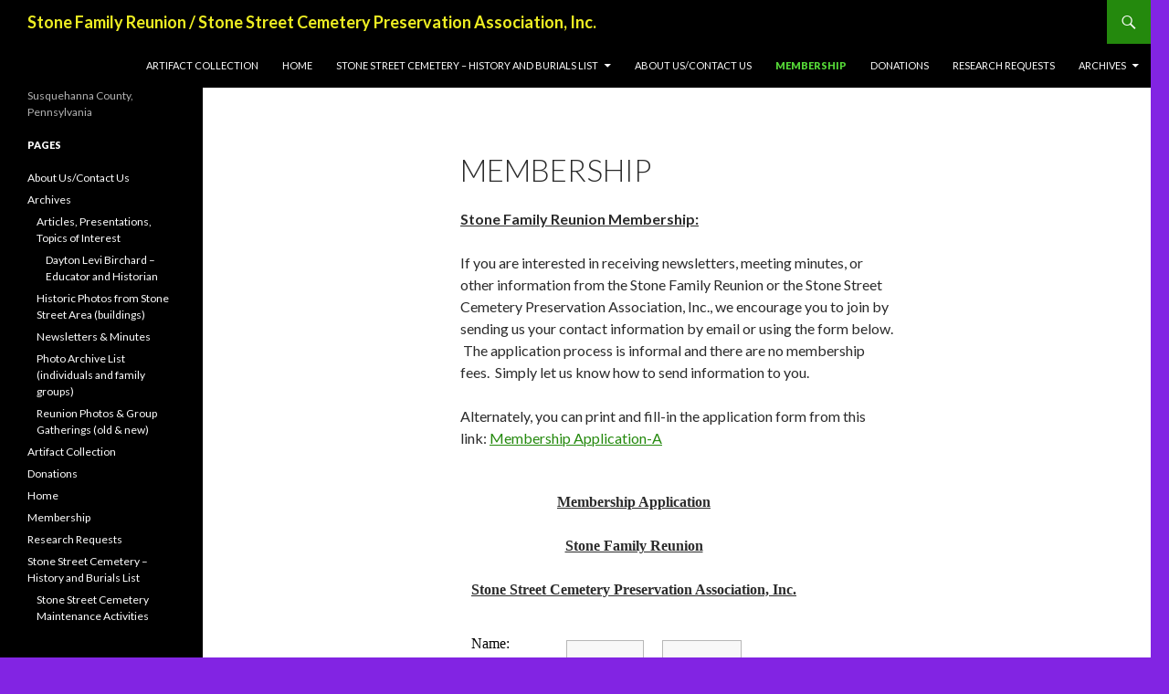

--- FILE ---
content_type: text/html; charset=UTF-8
request_url: http://stonefamilyreunion.com/membership/
body_size: 82418
content:
<!DOCTYPE html>
<!--[if IE 7]>
<html class="ie ie7" lang="en-US">
<![endif]-->
<!--[if IE 8]>
<html class="ie ie8" lang="en-US">
<![endif]-->
<!--[if !(IE 7) & !(IE 8)]><!-->
<html lang="en-US">
<!--<![endif]-->
<head>
	<meta charset="UTF-8">
	<meta name="viewport" content="width=device-width">
	<title>Membership | Stone Family Reunion  / Stone Street Cemetery Preservation Association, Inc.</title>
	<link rel="profile" href="http://gmpg.org/xfn/11">
	<link rel="pingback" href="http://stonefamilyreunion.com/xmlrpc.php">
	<!--[if lt IE 9]>
	<script src="http://stonefamilyreunion.com/wp-content/themes/twentyfourteen/js/html5.js"></script>
	<![endif]-->
	<meta name='robots' content='max-image-preview:large' />
	<style>img:is([sizes="auto" i], [sizes^="auto," i]) { contain-intrinsic-size: 3000px 1500px }</style>
	<link rel='dns-prefetch' href='//maps.google.com' />
<link rel='dns-prefetch' href='//fonts.googleapis.com' />
<link href='https://fonts.gstatic.com' crossorigin rel='preconnect' />
<link rel="alternate" type="application/rss+xml" title="Stone Family Reunion  / Stone Street Cemetery Preservation Association, Inc. &raquo; Feed" href="http://stonefamilyreunion.com/feed/" />
<link rel="alternate" type="application/rss+xml" title="Stone Family Reunion  / Stone Street Cemetery Preservation Association, Inc. &raquo; Comments Feed" href="http://stonefamilyreunion.com/comments/feed/" />
<script type="text/javascript">
/* <![CDATA[ */
window._wpemojiSettings = {"baseUrl":"https:\/\/s.w.org\/images\/core\/emoji\/15.0.3\/72x72\/","ext":".png","svgUrl":"https:\/\/s.w.org\/images\/core\/emoji\/15.0.3\/svg\/","svgExt":".svg","source":{"concatemoji":"http:\/\/stonefamilyreunion.com\/wp-includes\/js\/wp-emoji-release.min.js?ver=6.7.2"}};
/*! This file is auto-generated */
!function(i,n){var o,s,e;function c(e){try{var t={supportTests:e,timestamp:(new Date).valueOf()};sessionStorage.setItem(o,JSON.stringify(t))}catch(e){}}function p(e,t,n){e.clearRect(0,0,e.canvas.width,e.canvas.height),e.fillText(t,0,0);var t=new Uint32Array(e.getImageData(0,0,e.canvas.width,e.canvas.height).data),r=(e.clearRect(0,0,e.canvas.width,e.canvas.height),e.fillText(n,0,0),new Uint32Array(e.getImageData(0,0,e.canvas.width,e.canvas.height).data));return t.every(function(e,t){return e===r[t]})}function u(e,t,n){switch(t){case"flag":return n(e,"\ud83c\udff3\ufe0f\u200d\u26a7\ufe0f","\ud83c\udff3\ufe0f\u200b\u26a7\ufe0f")?!1:!n(e,"\ud83c\uddfa\ud83c\uddf3","\ud83c\uddfa\u200b\ud83c\uddf3")&&!n(e,"\ud83c\udff4\udb40\udc67\udb40\udc62\udb40\udc65\udb40\udc6e\udb40\udc67\udb40\udc7f","\ud83c\udff4\u200b\udb40\udc67\u200b\udb40\udc62\u200b\udb40\udc65\u200b\udb40\udc6e\u200b\udb40\udc67\u200b\udb40\udc7f");case"emoji":return!n(e,"\ud83d\udc26\u200d\u2b1b","\ud83d\udc26\u200b\u2b1b")}return!1}function f(e,t,n){var r="undefined"!=typeof WorkerGlobalScope&&self instanceof WorkerGlobalScope?new OffscreenCanvas(300,150):i.createElement("canvas"),a=r.getContext("2d",{willReadFrequently:!0}),o=(a.textBaseline="top",a.font="600 32px Arial",{});return e.forEach(function(e){o[e]=t(a,e,n)}),o}function t(e){var t=i.createElement("script");t.src=e,t.defer=!0,i.head.appendChild(t)}"undefined"!=typeof Promise&&(o="wpEmojiSettingsSupports",s=["flag","emoji"],n.supports={everything:!0,everythingExceptFlag:!0},e=new Promise(function(e){i.addEventListener("DOMContentLoaded",e,{once:!0})}),new Promise(function(t){var n=function(){try{var e=JSON.parse(sessionStorage.getItem(o));if("object"==typeof e&&"number"==typeof e.timestamp&&(new Date).valueOf()<e.timestamp+604800&&"object"==typeof e.supportTests)return e.supportTests}catch(e){}return null}();if(!n){if("undefined"!=typeof Worker&&"undefined"!=typeof OffscreenCanvas&&"undefined"!=typeof URL&&URL.createObjectURL&&"undefined"!=typeof Blob)try{var e="postMessage("+f.toString()+"("+[JSON.stringify(s),u.toString(),p.toString()].join(",")+"));",r=new Blob([e],{type:"text/javascript"}),a=new Worker(URL.createObjectURL(r),{name:"wpTestEmojiSupports"});return void(a.onmessage=function(e){c(n=e.data),a.terminate(),t(n)})}catch(e){}c(n=f(s,u,p))}t(n)}).then(function(e){for(var t in e)n.supports[t]=e[t],n.supports.everything=n.supports.everything&&n.supports[t],"flag"!==t&&(n.supports.everythingExceptFlag=n.supports.everythingExceptFlag&&n.supports[t]);n.supports.everythingExceptFlag=n.supports.everythingExceptFlag&&!n.supports.flag,n.DOMReady=!1,n.readyCallback=function(){n.DOMReady=!0}}).then(function(){return e}).then(function(){var e;n.supports.everything||(n.readyCallback(),(e=n.source||{}).concatemoji?t(e.concatemoji):e.wpemoji&&e.twemoji&&(t(e.twemoji),t(e.wpemoji)))}))}((window,document),window._wpemojiSettings);
/* ]]> */
</script>
<style id='wp-emoji-styles-inline-css' type='text/css'>

	img.wp-smiley, img.emoji {
		display: inline !important;
		border: none !important;
		box-shadow: none !important;
		height: 1em !important;
		width: 1em !important;
		margin: 0 0.07em !important;
		vertical-align: -0.1em !important;
		background: none !important;
		padding: 0 !important;
	}
</style>
<link rel='stylesheet' id='wp-block-library-css' href='http://stonefamilyreunion.com/wp-includes/css/dist/block-library/style.min.css?ver=6.7.2' type='text/css' media='all' />
<style id='wp-block-library-theme-inline-css' type='text/css'>
.wp-block-audio :where(figcaption){color:#555;font-size:13px;text-align:center}.is-dark-theme .wp-block-audio :where(figcaption){color:#ffffffa6}.wp-block-audio{margin:0 0 1em}.wp-block-code{border:1px solid #ccc;border-radius:4px;font-family:Menlo,Consolas,monaco,monospace;padding:.8em 1em}.wp-block-embed :where(figcaption){color:#555;font-size:13px;text-align:center}.is-dark-theme .wp-block-embed :where(figcaption){color:#ffffffa6}.wp-block-embed{margin:0 0 1em}.blocks-gallery-caption{color:#555;font-size:13px;text-align:center}.is-dark-theme .blocks-gallery-caption{color:#ffffffa6}:root :where(.wp-block-image figcaption){color:#555;font-size:13px;text-align:center}.is-dark-theme :root :where(.wp-block-image figcaption){color:#ffffffa6}.wp-block-image{margin:0 0 1em}.wp-block-pullquote{border-bottom:4px solid;border-top:4px solid;color:currentColor;margin-bottom:1.75em}.wp-block-pullquote cite,.wp-block-pullquote footer,.wp-block-pullquote__citation{color:currentColor;font-size:.8125em;font-style:normal;text-transform:uppercase}.wp-block-quote{border-left:.25em solid;margin:0 0 1.75em;padding-left:1em}.wp-block-quote cite,.wp-block-quote footer{color:currentColor;font-size:.8125em;font-style:normal;position:relative}.wp-block-quote:where(.has-text-align-right){border-left:none;border-right:.25em solid;padding-left:0;padding-right:1em}.wp-block-quote:where(.has-text-align-center){border:none;padding-left:0}.wp-block-quote.is-large,.wp-block-quote.is-style-large,.wp-block-quote:where(.is-style-plain){border:none}.wp-block-search .wp-block-search__label{font-weight:700}.wp-block-search__button{border:1px solid #ccc;padding:.375em .625em}:where(.wp-block-group.has-background){padding:1.25em 2.375em}.wp-block-separator.has-css-opacity{opacity:.4}.wp-block-separator{border:none;border-bottom:2px solid;margin-left:auto;margin-right:auto}.wp-block-separator.has-alpha-channel-opacity{opacity:1}.wp-block-separator:not(.is-style-wide):not(.is-style-dots){width:100px}.wp-block-separator.has-background:not(.is-style-dots){border-bottom:none;height:1px}.wp-block-separator.has-background:not(.is-style-wide):not(.is-style-dots){height:2px}.wp-block-table{margin:0 0 1em}.wp-block-table td,.wp-block-table th{word-break:normal}.wp-block-table :where(figcaption){color:#555;font-size:13px;text-align:center}.is-dark-theme .wp-block-table :where(figcaption){color:#ffffffa6}.wp-block-video :where(figcaption){color:#555;font-size:13px;text-align:center}.is-dark-theme .wp-block-video :where(figcaption){color:#ffffffa6}.wp-block-video{margin:0 0 1em}:root :where(.wp-block-template-part.has-background){margin-bottom:0;margin-top:0;padding:1.25em 2.375em}
</style>
<style id='classic-theme-styles-inline-css' type='text/css'>
/*! This file is auto-generated */
.wp-block-button__link{color:#fff;background-color:#32373c;border-radius:9999px;box-shadow:none;text-decoration:none;padding:calc(.667em + 2px) calc(1.333em + 2px);font-size:1.125em}.wp-block-file__button{background:#32373c;color:#fff;text-decoration:none}
</style>
<style id='global-styles-inline-css' type='text/css'>
:root{--wp--preset--aspect-ratio--square: 1;--wp--preset--aspect-ratio--4-3: 4/3;--wp--preset--aspect-ratio--3-4: 3/4;--wp--preset--aspect-ratio--3-2: 3/2;--wp--preset--aspect-ratio--2-3: 2/3;--wp--preset--aspect-ratio--16-9: 16/9;--wp--preset--aspect-ratio--9-16: 9/16;--wp--preset--color--black: #000;--wp--preset--color--cyan-bluish-gray: #abb8c3;--wp--preset--color--white: #fff;--wp--preset--color--pale-pink: #f78da7;--wp--preset--color--vivid-red: #cf2e2e;--wp--preset--color--luminous-vivid-orange: #ff6900;--wp--preset--color--luminous-vivid-amber: #fcb900;--wp--preset--color--light-green-cyan: #7bdcb5;--wp--preset--color--vivid-green-cyan: #00d084;--wp--preset--color--pale-cyan-blue: #8ed1fc;--wp--preset--color--vivid-cyan-blue: #0693e3;--wp--preset--color--vivid-purple: #9b51e0;--wp--preset--color--green: #24890d;--wp--preset--color--dark-gray: #2b2b2b;--wp--preset--color--medium-gray: #767676;--wp--preset--color--light-gray: #f5f5f5;--wp--preset--gradient--vivid-cyan-blue-to-vivid-purple: linear-gradient(135deg,rgba(6,147,227,1) 0%,rgb(155,81,224) 100%);--wp--preset--gradient--light-green-cyan-to-vivid-green-cyan: linear-gradient(135deg,rgb(122,220,180) 0%,rgb(0,208,130) 100%);--wp--preset--gradient--luminous-vivid-amber-to-luminous-vivid-orange: linear-gradient(135deg,rgba(252,185,0,1) 0%,rgba(255,105,0,1) 100%);--wp--preset--gradient--luminous-vivid-orange-to-vivid-red: linear-gradient(135deg,rgba(255,105,0,1) 0%,rgb(207,46,46) 100%);--wp--preset--gradient--very-light-gray-to-cyan-bluish-gray: linear-gradient(135deg,rgb(238,238,238) 0%,rgb(169,184,195) 100%);--wp--preset--gradient--cool-to-warm-spectrum: linear-gradient(135deg,rgb(74,234,220) 0%,rgb(151,120,209) 20%,rgb(207,42,186) 40%,rgb(238,44,130) 60%,rgb(251,105,98) 80%,rgb(254,248,76) 100%);--wp--preset--gradient--blush-light-purple: linear-gradient(135deg,rgb(255,206,236) 0%,rgb(152,150,240) 100%);--wp--preset--gradient--blush-bordeaux: linear-gradient(135deg,rgb(254,205,165) 0%,rgb(254,45,45) 50%,rgb(107,0,62) 100%);--wp--preset--gradient--luminous-dusk: linear-gradient(135deg,rgb(255,203,112) 0%,rgb(199,81,192) 50%,rgb(65,88,208) 100%);--wp--preset--gradient--pale-ocean: linear-gradient(135deg,rgb(255,245,203) 0%,rgb(182,227,212) 50%,rgb(51,167,181) 100%);--wp--preset--gradient--electric-grass: linear-gradient(135deg,rgb(202,248,128) 0%,rgb(113,206,126) 100%);--wp--preset--gradient--midnight: linear-gradient(135deg,rgb(2,3,129) 0%,rgb(40,116,252) 100%);--wp--preset--font-size--small: 13px;--wp--preset--font-size--medium: 20px;--wp--preset--font-size--large: 36px;--wp--preset--font-size--x-large: 42px;--wp--preset--spacing--20: 0.44rem;--wp--preset--spacing--30: 0.67rem;--wp--preset--spacing--40: 1rem;--wp--preset--spacing--50: 1.5rem;--wp--preset--spacing--60: 2.25rem;--wp--preset--spacing--70: 3.38rem;--wp--preset--spacing--80: 5.06rem;--wp--preset--shadow--natural: 6px 6px 9px rgba(0, 0, 0, 0.2);--wp--preset--shadow--deep: 12px 12px 50px rgba(0, 0, 0, 0.4);--wp--preset--shadow--sharp: 6px 6px 0px rgba(0, 0, 0, 0.2);--wp--preset--shadow--outlined: 6px 6px 0px -3px rgba(255, 255, 255, 1), 6px 6px rgba(0, 0, 0, 1);--wp--preset--shadow--crisp: 6px 6px 0px rgba(0, 0, 0, 1);}:where(.is-layout-flex){gap: 0.5em;}:where(.is-layout-grid){gap: 0.5em;}body .is-layout-flex{display: flex;}.is-layout-flex{flex-wrap: wrap;align-items: center;}.is-layout-flex > :is(*, div){margin: 0;}body .is-layout-grid{display: grid;}.is-layout-grid > :is(*, div){margin: 0;}:where(.wp-block-columns.is-layout-flex){gap: 2em;}:where(.wp-block-columns.is-layout-grid){gap: 2em;}:where(.wp-block-post-template.is-layout-flex){gap: 1.25em;}:where(.wp-block-post-template.is-layout-grid){gap: 1.25em;}.has-black-color{color: var(--wp--preset--color--black) !important;}.has-cyan-bluish-gray-color{color: var(--wp--preset--color--cyan-bluish-gray) !important;}.has-white-color{color: var(--wp--preset--color--white) !important;}.has-pale-pink-color{color: var(--wp--preset--color--pale-pink) !important;}.has-vivid-red-color{color: var(--wp--preset--color--vivid-red) !important;}.has-luminous-vivid-orange-color{color: var(--wp--preset--color--luminous-vivid-orange) !important;}.has-luminous-vivid-amber-color{color: var(--wp--preset--color--luminous-vivid-amber) !important;}.has-light-green-cyan-color{color: var(--wp--preset--color--light-green-cyan) !important;}.has-vivid-green-cyan-color{color: var(--wp--preset--color--vivid-green-cyan) !important;}.has-pale-cyan-blue-color{color: var(--wp--preset--color--pale-cyan-blue) !important;}.has-vivid-cyan-blue-color{color: var(--wp--preset--color--vivid-cyan-blue) !important;}.has-vivid-purple-color{color: var(--wp--preset--color--vivid-purple) !important;}.has-black-background-color{background-color: var(--wp--preset--color--black) !important;}.has-cyan-bluish-gray-background-color{background-color: var(--wp--preset--color--cyan-bluish-gray) !important;}.has-white-background-color{background-color: var(--wp--preset--color--white) !important;}.has-pale-pink-background-color{background-color: var(--wp--preset--color--pale-pink) !important;}.has-vivid-red-background-color{background-color: var(--wp--preset--color--vivid-red) !important;}.has-luminous-vivid-orange-background-color{background-color: var(--wp--preset--color--luminous-vivid-orange) !important;}.has-luminous-vivid-amber-background-color{background-color: var(--wp--preset--color--luminous-vivid-amber) !important;}.has-light-green-cyan-background-color{background-color: var(--wp--preset--color--light-green-cyan) !important;}.has-vivid-green-cyan-background-color{background-color: var(--wp--preset--color--vivid-green-cyan) !important;}.has-pale-cyan-blue-background-color{background-color: var(--wp--preset--color--pale-cyan-blue) !important;}.has-vivid-cyan-blue-background-color{background-color: var(--wp--preset--color--vivid-cyan-blue) !important;}.has-vivid-purple-background-color{background-color: var(--wp--preset--color--vivid-purple) !important;}.has-black-border-color{border-color: var(--wp--preset--color--black) !important;}.has-cyan-bluish-gray-border-color{border-color: var(--wp--preset--color--cyan-bluish-gray) !important;}.has-white-border-color{border-color: var(--wp--preset--color--white) !important;}.has-pale-pink-border-color{border-color: var(--wp--preset--color--pale-pink) !important;}.has-vivid-red-border-color{border-color: var(--wp--preset--color--vivid-red) !important;}.has-luminous-vivid-orange-border-color{border-color: var(--wp--preset--color--luminous-vivid-orange) !important;}.has-luminous-vivid-amber-border-color{border-color: var(--wp--preset--color--luminous-vivid-amber) !important;}.has-light-green-cyan-border-color{border-color: var(--wp--preset--color--light-green-cyan) !important;}.has-vivid-green-cyan-border-color{border-color: var(--wp--preset--color--vivid-green-cyan) !important;}.has-pale-cyan-blue-border-color{border-color: var(--wp--preset--color--pale-cyan-blue) !important;}.has-vivid-cyan-blue-border-color{border-color: var(--wp--preset--color--vivid-cyan-blue) !important;}.has-vivid-purple-border-color{border-color: var(--wp--preset--color--vivid-purple) !important;}.has-vivid-cyan-blue-to-vivid-purple-gradient-background{background: var(--wp--preset--gradient--vivid-cyan-blue-to-vivid-purple) !important;}.has-light-green-cyan-to-vivid-green-cyan-gradient-background{background: var(--wp--preset--gradient--light-green-cyan-to-vivid-green-cyan) !important;}.has-luminous-vivid-amber-to-luminous-vivid-orange-gradient-background{background: var(--wp--preset--gradient--luminous-vivid-amber-to-luminous-vivid-orange) !important;}.has-luminous-vivid-orange-to-vivid-red-gradient-background{background: var(--wp--preset--gradient--luminous-vivid-orange-to-vivid-red) !important;}.has-very-light-gray-to-cyan-bluish-gray-gradient-background{background: var(--wp--preset--gradient--very-light-gray-to-cyan-bluish-gray) !important;}.has-cool-to-warm-spectrum-gradient-background{background: var(--wp--preset--gradient--cool-to-warm-spectrum) !important;}.has-blush-light-purple-gradient-background{background: var(--wp--preset--gradient--blush-light-purple) !important;}.has-blush-bordeaux-gradient-background{background: var(--wp--preset--gradient--blush-bordeaux) !important;}.has-luminous-dusk-gradient-background{background: var(--wp--preset--gradient--luminous-dusk) !important;}.has-pale-ocean-gradient-background{background: var(--wp--preset--gradient--pale-ocean) !important;}.has-electric-grass-gradient-background{background: var(--wp--preset--gradient--electric-grass) !important;}.has-midnight-gradient-background{background: var(--wp--preset--gradient--midnight) !important;}.has-small-font-size{font-size: var(--wp--preset--font-size--small) !important;}.has-medium-font-size{font-size: var(--wp--preset--font-size--medium) !important;}.has-large-font-size{font-size: var(--wp--preset--font-size--large) !important;}.has-x-large-font-size{font-size: var(--wp--preset--font-size--x-large) !important;}
:where(.wp-block-post-template.is-layout-flex){gap: 1.25em;}:where(.wp-block-post-template.is-layout-grid){gap: 1.25em;}
:where(.wp-block-columns.is-layout-flex){gap: 2em;}:where(.wp-block-columns.is-layout-grid){gap: 2em;}
:root :where(.wp-block-pullquote){font-size: 1.5em;line-height: 1.6;}
</style>
<link rel='stylesheet' id='jquery-ui-css' href='http://stonefamilyreunion.com/wp-content/plugins/form-maker/css/jquery-ui-1.10.3.custom.css?ver=6.7.2' type='text/css' media='all' />
<link rel='stylesheet' id='jquery-ui-spinner-css' href='http://stonefamilyreunion.com/wp-content/plugins/form-maker/css/jquery-ui-spinner.css?ver=6.7.2' type='text/css' media='all' />
<link rel='stylesheet' id='form_maker_calendar-jos-css' href='http://stonefamilyreunion.com/wp-content/plugins/form-maker/css/calendar-jos.css?ver=6.7.2' type='text/css' media='all' />
<link rel='stylesheet' id='form_maker_frontend-css' href='http://stonefamilyreunion.com/wp-content/plugins/form-maker/css/form_maker_frontend.css?ver=6.7.2' type='text/css' media='all' />
<link rel='stylesheet' id='style_submissions-css' href='http://stonefamilyreunion.com/wp-content/plugins/form-maker/css/style_submissions.css?ver=6.7.2' type='text/css' media='all' />
<link rel='stylesheet' id='twentyfourteen-lato-css' href='https://fonts.googleapis.com/css?family=Lato%3A300%2C400%2C700%2C900%2C300italic%2C400italic%2C700italic&#038;subset=latin%2Clatin-ext' type='text/css' media='all' />
<link rel='stylesheet' id='genericons-css' href='http://stonefamilyreunion.com/wp-content/themes/twentyfourteen/genericons/genericons.css?ver=3.0.3' type='text/css' media='all' />
<link rel='stylesheet' id='twentyfourteen-style-css' href='http://stonefamilyreunion.com/wp-content/themes/twentyfourteen/style.css?ver=6.7.2' type='text/css' media='all' />
<link rel='stylesheet' id='twentyfourteen-block-style-css' href='http://stonefamilyreunion.com/wp-content/themes/twentyfourteen/css/blocks.css?ver=20181230' type='text/css' media='all' />
<!--[if lt IE 9]>
<link rel='stylesheet' id='twentyfourteen-ie-css' href='http://stonefamilyreunion.com/wp-content/themes/twentyfourteen/css/ie.css?ver=20131205' type='text/css' media='all' />
<![endif]-->
<link rel='stylesheet' id='tablepress-default-css' href='http://stonefamilyreunion.com/wp-content/plugins/tablepress/css/build/default.css?ver=2.4.4' type='text/css' media='all' />
<script type="text/javascript" src="http://stonefamilyreunion.com/wp-includes/js/jquery/jquery.min.js?ver=3.7.1" id="jquery-core-js"></script>
<script type="text/javascript" src="http://stonefamilyreunion.com/wp-includes/js/jquery/jquery-migrate.min.js?ver=3.4.1" id="jquery-migrate-js"></script>
<script type="text/javascript" src="https://maps.google.com/maps/api/js?v=3.exp&amp;key&amp;ver=6.7.2" id="gmap_form_api-js"></script>
<script type="text/javascript" src="http://stonefamilyreunion.com/wp-content/plugins/form-maker/js/if_gmap_front_end.js?ver=6.7.2" id="gmap_form-js"></script>
<script type="text/javascript" src="http://stonefamilyreunion.com/wp-content/plugins/form-maker/js/jelly.min.js?ver=6.7.2" id="jelly.min-js"></script>
<script type="text/javascript" src="http://stonefamilyreunion.com/wp-content/plugins/form-maker/js/file-upload.js?ver=6.7.2" id="file-upload-js"></script>
<script type="text/javascript" src="http://stonefamilyreunion.com/wp-content/plugins/form-maker/js/calendar/calendar.js?ver=6.7.2" id="Calendar-js"></script>
<script type="text/javascript" src="http://stonefamilyreunion.com/wp-content/plugins/form-maker/js/calendar/calendar_function.js?ver=6.7.2" id="calendar_function-js"></script>
<link rel="https://api.w.org/" href="http://stonefamilyreunion.com/wp-json/" /><link rel="alternate" title="JSON" type="application/json" href="http://stonefamilyreunion.com/wp-json/wp/v2/pages/23" /><link rel="EditURI" type="application/rsd+xml" title="RSD" href="http://stonefamilyreunion.com/xmlrpc.php?rsd" />
<meta name="generator" content="WordPress 6.7.2" />
<link rel="canonical" href="http://stonefamilyreunion.com/membership/" />
<link rel='shortlink' href='http://stonefamilyreunion.com/?p=23' />
<link rel="alternate" title="oEmbed (JSON)" type="application/json+oembed" href="http://stonefamilyreunion.com/wp-json/oembed/1.0/embed?url=http%3A%2F%2Fstonefamilyreunion.com%2Fmembership%2F" />
<link rel="alternate" title="oEmbed (XML)" type="text/xml+oembed" href="http://stonefamilyreunion.com/wp-json/oembed/1.0/embed?url=http%3A%2F%2Fstonefamilyreunion.com%2Fmembership%2F&#038;format=xml" />
		<style type="text/css" id="twentyfourteen-header-css">
				.site-title a {
			color: #eeee22;
		}
		</style>
		<style type="text/css" id="custom-background-css">
body.custom-background { background-color: #8224e3; }
</style>
	</head>

<body class="page-template-default page page-id-23 custom-background wp-embed-responsive masthead-fixed full-width singular">
<div id="page" class="hfeed site">
	
	<header id="masthead" class="site-header" role="banner">
		<div class="header-main">
			<h1 class="site-title"><a href="http://stonefamilyreunion.com/" rel="home">Stone Family Reunion  / Stone Street Cemetery Preservation Association, Inc.</a></h1>

			<div class="search-toggle">
				<a href="#search-container" class="screen-reader-text" aria-expanded="false" aria-controls="search-container">Search</a>
			</div>

			<nav id="primary-navigation" class="site-navigation primary-navigation" role="navigation">
				<button class="menu-toggle">Primary Menu</button>
				<a class="screen-reader-text skip-link" href="#content">Skip to content</a>
				<div id="primary-menu" class="nav-menu"><ul>
<li class="page_item page-item-851"><a href="http://stonefamilyreunion.com/artifact-collection/">Artifact Collection</a></li>
<li class="page_item page-item-4"><a href="http://stonefamilyreunion.com/">Home</a></li>
<li class="page_item page-item-49 page_item_has_children"><a href="http://stonefamilyreunion.com/stone-street-cemetery-burials/">Stone Street Cemetery &#8211; History and Burials List</a>
<ul class='children'>
	<li class="page_item page-item-640"><a href="http://stonefamilyreunion.com/stone-street-cemetery-burials/stone-street-cemetery-maintenance-activities/">Stone Street Cemetery Maintenance Activities</a></li>
</ul>
</li>
<li class="page_item page-item-6"><a href="http://stonefamilyreunion.com/about-us/">About Us/Contact Us</a></li>
<li class="page_item page-item-23 current_page_item"><a href="http://stonefamilyreunion.com/membership/" aria-current="page">Membership</a></li>
<li class="page_item page-item-34"><a href="http://stonefamilyreunion.com/donations/">Donations</a></li>
<li class="page_item page-item-10"><a href="http://stonefamilyreunion.com/research-requests/">Research Requests</a></li>
<li class="page_item page-item-394 page_item_has_children"><a href="http://stonefamilyreunion.com/archives/">Archives</a>
<ul class='children'>
	<li class="page_item page-item-213"><a href="http://stonefamilyreunion.com/archives/photo-archive-list/">Photo Archive List (individuals and family groups)</a></li>
	<li class="page_item page-item-56 page_item_has_children"><a href="http://stonefamilyreunion.com/archives/archive-articles-presentations-topics-of-interest/">Articles, Presentations, Topics of Interest</a>
	<ul class='children'>
		<li class="page_item page-item-500"><a href="http://stonefamilyreunion.com/archives/archive-articles-presentations-topics-of-interest/dayton-levi-birchard-educator-and-historian/">Dayton Levi Birchard &#8211; Educator and Historian</a></li>
	</ul>
</li>
	<li class="page_item page-item-73"><a href="http://stonefamilyreunion.com/archives/archives-photos/">Historic Photos from Stone Street Area (buildings)</a></li>
	<li class="page_item page-item-43"><a href="http://stonefamilyreunion.com/archives/newsletter-minutes-archive/">Newsletters &#038; Minutes</a></li>
	<li class="page_item page-item-104"><a href="http://stonefamilyreunion.com/archives/archive-reunion-photos-from-the-past/">Reunion Photos  &#038; Group Gatherings (old &#038; new)</a></li>
</ul>
</li>
</ul></div>
			</nav>
		</div>

		<div id="search-container" class="search-box-wrapper hide">
			<div class="search-box">
				<form role="search" method="get" class="search-form" action="http://stonefamilyreunion.com/">
				<label>
					<span class="screen-reader-text">Search for:</span>
					<input type="search" class="search-field" placeholder="Search &hellip;" value="" name="s" />
				</label>
				<input type="submit" class="search-submit" value="Search" />
			</form>			</div>
		</div>
	</header><!-- #masthead -->

	<div id="main" class="site-main">

<div id="main-content" class="main-content">

	<div id="primary" class="content-area">
		<div id="content" class="site-content" role="main">

			
<article id="post-23" class="post-23 page type-page status-publish hentry">
	<header class="entry-header"><h1 class="entry-title">Membership</h1></header><!-- .entry-header -->
	<div class="entry-content">
		<p><span style="text-decoration: underline;"><strong>Stone Family Reunion Membership:</strong></span></p>
<p>If you are interested in receiving newsletters, meeting minutes, or other information from the Stone Family Reunion or the Stone Street Cemetery Preservation Association, Inc., we encourage you to join by sending us your contact information by email or using the form below.  The application process is informal and there are no membership fees.  Simply let us know how to send information to you.</p>
<p>Alternately, you can print and fill-in the application form from this link: <a href="http://stonefamilyreunion.com/wp-content/uploads/2016/06/Membership-Application-A.pdf" rel="">Membership Application-A</a></p>
<script type="text/javascript" id="main_div_front_end-js-extra">/* <![CDATA[ */var fm_objectL10n = {"plugin_url":"http:\/\/stonefamilyreunion.com\/wp-content\/plugins\/form-maker"};/* ]]&gt; */</script><script type="text/javascript" src="http://stonefamilyreunion.com/wp-content/plugins/form-maker/js/main_div_front_end.js?ver=1.9.8pro" id="main_div_front_end-js"></script>    <script type="text/javascript">		var plugin_url = "http://stonefamilyreunion.com/wp-content/plugins/form-maker";		WDF_GRADING_TEXT ='Your score should be less than'; 		WDF_INVALID_GRADING_10 	= 'Your score should be less than';		FormCurrency_10 = '$';  		FormPaypalTax_10 = '0';  		function formOnload10() {        if (navigator.userAgent.toLowerCase().indexOf('msie') != -1 && parseInt(navigator.userAgent.toLowerCase().split('msie')[1]) === 8) {          jQuery("#form10").find(jQuery("input[type='radio']")).click(function() {jQuery("input[type='radio']+label").removeClass('if-ie-div-label'); jQuery("input[type='radio']:checked+label").addClass('if-ie-div-label')});	          jQuery("#form10").find(jQuery("input[type='radio']:checked+label")).addClass('if-ie-div-label');          jQuery("#form10").find(jQuery("input[type='checkbox']")).click(function() {jQuery("input[type='checkbox']+label").removeClass('if-ie-div-label'); jQuery("input[type='checkbox']:checked+label").addClass('if-ie-div-label')});	          jQuery("#form10").find(jQuery("input[type='checkbox']:checked+label")).addClass('if-ie-div-label');        }        jQuery("div[type='type_text'] input, div[type='type_number'] input, div[type='type_phone'] input, div[type='type_name'] input, div[type='type_submitter_mail'] input, div[type='type_paypal_price'] input, div[type='type_paypal_price_new'] input, div[type='type_textarea'] textarea").focus(function() {delete_value(this)}).blur(function() {return_value(this)});        jQuery("div[type='type_number'] input, div[type='type_phone'] input, div[type='type_spinner'] input, div[type='type_range'] input, .wdform-quantity").keypress(function(evt) {return check_isnum(evt)});                jQuery("div[type='type_grading'] input").keypress(function(evt) {return check_isnum_or_minus(evt)});                jQuery("div[type='type_paypal_checkbox'] input[type='checkbox'], div[type='type_paypal_radio'] input[type='radio'], div[type='type_paypal_shipping'] input[type='radio']").click(function() {set_total_value(10)});        jQuery("div[type='type_paypal_select'] select, div[type='type_paypal_price'] input, div[type='type_paypal_price_new'] input").change(function() {set_total_value(10)});        jQuery(".wdform-quantity").change(function() {set_total_value(10)});        jQuery("div[type='type_address'] select").change(function() {set_total_value(10)});                jQuery("div[type='type_time'] input").blur(function() {add_0(this)});        jQuery('.wdform-element-section').each(function() {          if(!jQuery(this).parent()[0].style.width && parseInt(jQuery(this).width())!=0)          {                        if(jQuery(this).css('display')=="table-cell")            {              if(jQuery(this).parent().attr('type')!="type_captcha")                jQuery(this).parent().css('width', parseInt(jQuery(this).width()) + parseInt(jQuery(this).parent().find(jQuery(".wdform-label-section"))[0].style.width)+15);              else                jQuery(this).parent().css('width', (parseInt(jQuery(this).parent().find(jQuery(".captcha_input"))[0].style.width)*2+50) + parseInt(jQuery(this).parent().find(jQuery(".wdform-label-section"))[0].style.width)+15);            }          }          if (!jQuery(this).parent()[0].style.width && parseInt(jQuery(this).width()) != 0) {            if (jQuery(this).css('display') == "table-cell") {              if (jQuery(this).parent().attr('type') != "type_captcha") {                jQuery(this).parent().css('width', parseInt(jQuery(this).width()) + parseInt(jQuery(this).parent().find(jQuery(".wdform-label-section"))[0].style.width)+15);              }              else {                jQuery(this).parent().css('width', (parseInt(jQuery(this).parent().find(jQuery(".captcha_input"))[0].style.width)*2+50) + parseInt(jQuery(this).parent().find(jQuery(".wdform-label-section"))[0].style.width)+15);              }            }          }          if(parseInt(jQuery(this)[0].style.width.replace('px', '')) < parseInt(jQuery(this).css('min-width').replace('px', '')))            jQuery(this).css('min-width', parseInt(jQuery(this)[0].style.width.replace('px', ''))-10);        });	                jQuery('.wdform-label').each(function() {          if(parseInt(jQuery(this).height()) >= 2*parseInt(jQuery(this).css('line-height').replace('px', '')))          {            jQuery(this).parent().css('max-width',jQuery(this).parent().width());            jQuery(this).parent().css('width','');          }        });                (function(jQuery){          jQuery.fn.shuffle = function() {            var allElems = this.get(),              getRandom = function(max) {                return Math.floor(Math.random() * max);              },              shuffled = jQuery.map(allElems, function(){                var random = getRandom(allElems.length),                  randEl = jQuery(allElems[parseInt(random)]).clone(true)[0];                allElems.splice(random, 1);                return randEl;               });            this.each(function(i){              jQuery(this).replaceWith(jQuery(shuffled[i]));            });            return jQuery(shuffled);          };        })(jQuery);                jQuery("#wd_captcha10").click(function() {captcha_refresh("wd_captcha","10")});jQuery("#_element_refresh10").click(function() {captcha_refresh("wd_captcha","10")});captcha_refresh("wd_captcha", "10");		                         if(window.before_load)        {          before_load();        }      }      jQuery(window).load(function () {        formOnload10();      });      form_view_count10=0;      jQuery(document).ready(function () {        for(i=1; i<=30; i++) {          if (document.getElementById('10form_view'+i)) {            form_view_count10++;            form_view_max10 = i;          }        }        if (form_view_count10 > 1) {          for (i = 1; i <= form_view_max10; i++) {            if (document.getElementById('10form_view' + i)) {              first_form_view10 = i;              break;            }          }          generate_page_nav(first_form_view10, '10', form_view_count10, form_view_max10);        }      });      function check_required10(but_type) {        if (but_type == 'reset') {			if (window.before_reset) {				before_reset();			}						var types = ["type_editor","type_name","type_address","type_submitter_mail","type_phone","type_checkbox","type_checkbox","type_textarea","type_editor","type_captcha","type_submit_reset"];			var label_ids = ["16","1","2","8","9","15","14","18","17","10","11"];			jQuery.each(types, function (index, elem) {				switch(elem) {					case "type_text":					case "type_password":					case "type_textarea":					case "type_number":					case "type_submitter_mail":						case "type_spinner":					case 'type_own_select':					case 'type_country':					case 'type_date': 					case 'type_date_new': 					case 'type_date': 					case 'type_hidden': 					case 'type_paypal_price_new': 						jQuery("#wdform_"+label_ids[index]+"_element10").val('');					break;					case 'type_date_range': 						jQuery("#wdform_"+label_ids[index]+"_element100").val('');						jQuery("#wdform_"+label_ids[index]+"_element101").val('');					break;											case 'type_send_copy':							jQuery("#wdform_"+label_ids[index]+"_element10").prop('checked', false);					break;					case 'type_phone':							jQuery("#wdform_"+label_ids[index]+"_element_first10, #wdform_"+label_ids[index]+"_element_last10").val('');					break;										case 'type_name':							jQuery("#wdform_"+label_ids[index]+"_element_first10, #wdform_"+label_ids[index]+"_element_last10, #wdform_"+label_ids[index]+"_element_title10, #wdform_"+label_ids[index]+"_element_middle10").val('');					break;										case 'type_address':						jQuery("#wdform_"+label_ids[index]+"_street110, #wdform_"+label_ids[index]+"_street210, #wdform_"+label_ids[index]+"_city10, #wdform_"+label_ids[index]+"_state10, #wdform_"+label_ids[index]+"_postal10, #wdform_"+label_ids[index]+"_country10").val('');					break;										case 'type_checkbox':						jQuery("#form10 div[wdid='"+label_ids[index]+"'] .checkbox-div input").prop('checked', false);						jQuery("#wdform_"+label_ids[index]+"_other_br10").remove();						jQuery("#wdform_"+label_ids[index]+"_other_input10").remove();					break;										case 'type_radio':						jQuery("#form10 div[wdid='"+label_ids[index]+"'] .radio-div input").prop('checked', false);						jQuery("#wdform_"+label_ids[index]+"_other_br10").remove();						jQuery("#wdform_"+label_ids[index]+"_other_input10").remove();					break;           					case 'type_time':						jQuery("#wdform_"+label_ids[index]+"_hh10, #wdform_"+label_ids[index]+"_mm10, #wdform_"+label_ids[index]+"_ss10, #wdform_"+label_ids[index]+"_am_pm10").val('');					break;            					case 'type_date_fields': 						jQuery("#wdform_"+label_ids[index]+"_day10, #wdform_"+label_ids[index]+"_month10, #wdform_"+label_ids[index]+"_year10").val('');					break;					case 'type_file_upload':						jQuery("#wdform_"+label_ids[index]+"_element10_save").remove();					break;            					case 'type_paypal_price': 						jQuery("#wdform_"+label_ids[index]+"_element_dollars10, #wdform_"+label_ids[index]+"_element_cents10").val('');					break;            					case 'type_paypal_select': 						jQuery("#wdform_"+label_ids[index]+"_element10, #wdform_"+label_ids[index]+"_element_quantity10, #form10 div[wdid='"+label_ids[index]+"'] .paypal-property select").val('');					break;										case 'type_paypal_radio': 						jQuery("#wdform_"+label_ids[index]+"_element_quantity10,#form10 div[wdid='"+label_ids[index]+"'] .paypal-property select").val('');						jQuery("#form10 div[wdid='"+label_ids[index]+"'] .radio-div input").prop('checked', false);					break;										case 'type_paypal_shipping':						jQuery("#form10 div[wdid='"+label_ids[index]+"'] .radio-div input").prop('checked', false);					break;            					case 'type_paypal_checkbox':						jQuery("#wdform_"+label_ids[index]+"_element_quantity10,#form10 div[wdid='"+label_ids[index]+"'] .paypal-property select").val('');						jQuery("#form10 div[wdid='"+label_ids[index]+"'] .checkbox-div input").prop('checked', false);					break;									case 'type_star_rating': 						jQuery("#wdform_"+label_ids[index]+"_selected_star_amount10").val('');						jQuery("#wdform_"+label_ids[index]+"_element10 img").attr('src', plugin_url+'/images/star.png');					break;										case 'type_scale_rating': 						jQuery("#form10 div[wdid='"+label_ids[index]+"'] .radio-div input").prop('checked', false);					break;						case 'type_slider':						jQuery("#wdform_"+label_ids[index]+"_element10").slider({							value: eval(0),						});						jQuery("#wdform_"+label_ids[index]+"_element_value10").html('0');					break;											case 'type_range':						jQuery("#wdform_"+label_ids[index]+"_element100, #wdform_"+label_ids[index]+"_element101").val('');										break;											case 'type_grading': 						jQuery("#wdform_"+label_ids[index]+"_element10 input").val('');					break;										case 'type_matrix':						jQuery("#wdform_"+label_ids[index]+"_element10 .radio-div input").prop('checked', false);						jQuery("#wdform_"+label_ids[index]+"_element10 .checkbox-div input").prop('checked', false);						jQuery("#wdform_"+label_ids[index]+"_element10 input[type='text']").val('');						jQuery("#wdform_"+label_ids[index]+"_element10 select").val('');					break;										case 'type_paypal_total': 						jQuery("#wdform_"+label_ids[index]+"div_total10").html('$0');							jQuery("#wdform_"+label_ids[index]+"paypal_products10").empty();						break;						default:					break;				}			});			return;        }		if (but_type == 'clear') {			var clear_data = confirm("Are you sure to clear saved data?");			if (clear_data == true) {				jQuery.get('http://stonefamilyreunion.com/wp-admin/admin-ajax.php?action=FMSaveProg&addon_task=clear_data&form_id=10').done(function() {					window.location = "/membership/";				});			}			            return;        }        if (window.before_submit) {			if(before_submit())				return false; 		}        x = jQuery("#form10");		if (but_type != 'save') {			              if(x.find(jQuery("div[wdid=8]")).length != 0 && x.find(jQuery("div[wdid=8]")).css("display") != "none")              {                            if(jQuery("#wdform_8_element10").val()!="" && jQuery("#wdform_8_element10").val().search(/^\w+((-\w+)|(\.\w+))*\@[A-Za-z0-9]+((\.|-)[A-Za-z0-9]+)*\.[A-Za-z0-9]+$/) == -1 )                {                  alert("This is not a valid email address.");                  old_bg=x.find(jQuery("div[wdid=8]")).css("background-color");                  x.find(jQuery("div[wdid=8]")).effect( "shake", {}, 500 ).css("background-color","#FF8F8B").animate({backgroundColor: old_bg}, {duration: 500, queue: false });                  jQuery("#wdform_8_element10").focus();                  return false;                }                            }                            if(x.find(jQuery("div[wdid=10]")).length != 0 && x.find(jQuery("div[wdid=10]")).css("display") != "none")              {                if(jQuery("#wd_captcha_input10").val()=="")                {                  alert("Word Verification: field is required.");                  old_bg=x.find(jQuery("div[wdid=10]")).css("background-color");                  x.find(jQuery("div[wdid=10]")).effect( "shake", {}, 500 ).css("background-color","#FF8F8B").animate({backgroundColor: old_bg}, {duration: 500, queue: false });                  jQuery("#wd_captcha_input10").focus();                  return false;                }              }              ;		}        var a = [];        if (typeof a[10] !== 'undefined' && a[10] == 1) {          return;        }                        jQuery("<input type=\"hidden\" name=\"wdform_15_allow_other10\" value = \"no\" />").appendTo("#form10");                jQuery("<input type=\"hidden\" name=\"wdform_15_allow_other_num10\" value = \"0\" />").appendTo("#form10");                                jQuery("<input type=\"hidden\" name=\"wdform_14_allow_other10\" value = \"no\" />").appendTo("#form10");                jQuery("<input type=\"hidden\" name=\"wdform_14_allow_other_num10\" value = \"0\" />").appendTo("#form10");                        var disabled_fields ="";	        jQuery("div[wdid]").each(function() {          if(jQuery(this).css("display")=="none")          {		            disabled_fields += jQuery(this).attr("wdid");            disabled_fields += ",";          }	            if(disabled_fields)            jQuery("<input type=\"hidden\" name=\"disabled_fields10\" value =\""+disabled_fields+"\" />").appendTo("#form10");                    });jQuery("<input type=\"hidden\" name=\"save_or_submit10\" value = \""+but_type+"\" />").appendTo("#form10");;        a[10] = 1;                var checkStripe = 2;        if(checkStripe == 1){            wdfm_call_stripe();        }        else{            document.getElementById("form"+10).submit();        }      }      function check10(id) {        x = jQuery("#10form_view"+id);       			              if(x.find(jQuery("div[wdid=8]")).length != 0 && x.find(jQuery("div[wdid=8]")).css("display") != "none")              {                            if(jQuery("#wdform_8_element10").val()!="" && jQuery("#wdform_8_element10").val().search(/^\w+((-\w+)|(\.\w+))*\@[A-Za-z0-9]+((\.|-)[A-Za-z0-9]+)*\.[A-Za-z0-9]+$/) == -1 )                {                  alert("This is not a valid email address.");                  old_bg=x.find(jQuery("div[wdid=8]")).css("background-color");                  x.find(jQuery("div[wdid=8]")).effect( "shake", {}, 500 ).css("background-color","#FF8F8B").animate({backgroundColor: old_bg}, {duration: 500, queue: false });                  jQuery("#wdform_8_element10").focus();                  return false;                }                            }                            if(x.find(jQuery("div[wdid=10]")).length != 0 && x.find(jQuery("div[wdid=10]")).css("display") != "none")              {                if(jQuery("#wd_captcha_input10").val()=="")                {                  alert("Word Verification: field is required.");                  old_bg=x.find(jQuery("div[wdid=10]")).css("background-color");                  x.find(jQuery("div[wdid=10]")).effect( "shake", {}, 500 ).css("background-color","#FF8F8B").animate({backgroundColor: old_bg}, {duration: 500, queue: false });                  jQuery("#wd_captcha_input10").focus();                  return false;                }              }              ;		        return true;      }	  	</script>    <script type="text/javascript"> function before_load() {     } function before_submit() {      } function before_reset() {     }</script><style>.form10 .wdform-page-and-images .other_input{max-width: none;}.form10 button, .form10input, .form10select, .form10textarea{font-size:14px;}.form10 .warning, .form10.error{background-color: #F0EFEF;border: 1px solid #000000;border-radius: 5px;color: #000000;padding: 5px;}.form10 .warning *, .form10.error *{margin:0;}.form10 .recaptcha_input_area input{height:initial !important;}.form10 input[type="radio"]{border:none !important;outline:none !important;}.form10 input[type="checkbox"]{border:none !important;outline:none !important;}.form10 a.ui-spinner-button{border-radius:0px !important;background: none!important;}.form10 a.ui-slider-handle {width: 13px;height: 13px;top: -4px;border: 0px;border-radius: 13px;background: #FAFAFA;border: 3px solid #B1B1B1;outline: none;}.form10 .ui-slider {	height: 6px;	background: #F5F5F5 !important;	margin: 7px 0px;}.form10 .wdform_grading input {	width: 100px;}.form10 .wdform-matrix-cell input[type="text"] {	width: 100px;font-size: 14px !important;}.form10 .wdform-matrix-cell select {	width: 60px;font-size: 14px !important;}.form10 .wdform_section .wdform_column:last-child {	padding-right: 0px !important;}.form10 .wdform_preload {	display: none;}.form10 .wdform_grading {	padding: 3px 0px;}.form10 .wdform-matrix-table {	display: table;	border-spacing: 0px;}.form10 .wdform-matrix-column {	text-align: left;	display: table-cell;}.form10 .wdform-matrix-cell {	text-align: center;	display: table-cell;	padding: 6px 10px;}.form10 .wdform-matrix-head>div {	display: table-cell;	text-align: center;}.form10 .wdform-matrix-head {	display: table-row;}.form10 .wdform-matrix-row0 {	background: #DFDFDF;	display: table-row;}.form10 .wdform-matrix-row1 {	background: #E9E9E9;	display: table-row;}.form10 .selected-text {	text-align: left;	color: #000;}.form10 .wdform-quantity {	width: 30px;	margin: 2px 0px;}.form10 .wdform_scale_rating label {	vertical-align: middle;}.form10 .ui-corner-all {	border-radius: 0px;}.form10 .ui-widget-content {	border: 0px;	background: transparent;}.form10 .ui-slider-range {	background: #8A8A8A !important;}.form10 .wdform_map {	border: 6px solid #fff;}.form10 .wdform-page-and-images {	width: 100%;	border: 0px solid #000 !important;padding-left:10px;}.form10 .paypal-property {	display: inline-block;	margin-right: 15px;	vertical-align: middle;}.form10 .sel-wrap {	display: inline-block;	vertical-align: middle;	width:100%;}.form10 .sel-imul {	display: none;}.form10 .sel-imul .sel-selected {	cursor: pointer;	position: relative;	display: inline-block;	border-radius: 0px;	padding: 0px 0px 0px 2px;	font-size: 13px;	height: 22px;	line-height: 22px;	overflow: hidden;	background: #F8F8F8;	border: 0px solid #D3D3D3;	background-position: right 2px center;	width: 100%;}.form10 .sel-imul.act .sel-selected {	background: #fff;}.form10 .sel-selected .sel-arraw {	height: 23px;	width: 30px;	background: url(http://stonefamilyreunion.com/wp-content/plugins/form-maker/images/09/01.png) 50% 50% no-repeat;	position: absolute;	top: 0px;	right: 0px;	padding: 0px;}.form10 .sel-imul:hover .sel-selected .sel-arraw {  }.form10 .sel-imul.act .sel-selected .sel-arraw {  }.form10 .sel-imul .sel-options {	background: #fff;	border: 1px solid #dbdbdb;	border-top: none;	position: absolute;	width: inherit;	display: none;	z-index: 10;	max-height: 200px;	overflow-y: auto;	overflow-x: hidden;}.form10 .sel-options .sel-option {	padding: 3px 4px;	font-size: 13px;	border: 1px solid #fff;	border-right: none;	border-left: none;	text-align: left;}.form10 .sel-options .sel-option:hover {	border-color: #dbdbdb;	cursor: pointer;}.form10 .sel-options .sel-option.sel-ed {	background: #dbdbdb;	border-color: #dbdbdb;}.form10 input[type=text]{	margin: 0px;}.form10 input[type=password]{	margin: 0px;}.form10 input[type=url]{	margin: 0px;}.form10 input[type=email]{	margin: 0px;}.form10 input.text{	margin: 0px;}.form10 input.title{	margin: 0px;}.form10 textarea{	margin: 0px;}.form10 select {	margin: 0px;}.form10 .form-error {	border-color: red !important;}.form10 .form-error:focus {	border-color: red !important;}.form10 .wdform-field {	display: table-cell;	padding: 5px 0px;}.form10 .wdform-label-section{	text-align: left;	display: table-cell;}.form10 .wdform-element-section {	text-align: left;	display: table-cell;	min-width: 140px;}.form10 .file-upload input {	position: absolute;	visibility: hidden;}.form10 .file-upload-status {	margin-left: 10px;	max-width: 200px;	font-weight: bold;	font-size: 16px;	color: #888;	position: absolute;	border-radius: 0px;	height: 23px;	padding-left: 5px;	padding-right: 5px;	white-space: nowrap;	overflow: hidden;	}.form10 .file-picker {	width: 41px;	height: 32px;	background: url(http://stonefamilyreunion.com/wp-content/plugins/form-maker/images/10/02/upload.png) no-repeat;	display: inline-block;}.form10 .next-page div.wdform-page-button {color: #FFF;cursor: pointer;display: inline-block;height: 38px;line-height: 35px;background:url(http://stonefamilyreunion.com/wp-content/plugins/form-maker/images/10/next.png) no-repeat right #000;padding: 0px 36px 0 20px;vertical-align: middle;font-size: 18px;border-top-right-radius: 7px;border-bottom-right-radius: 7px;}.form10 .previous-page div.wdform-page-button {color: #A2A2A2;cursor: pointer;display: inline-block;height: 37px;line-height: 35px;background:url(http://stonefamilyreunion.com/wp-content/plugins/form-maker/images/09/previous.png) no-repeat left #F1F1F1;padding: 0 20px 0 36px;vertical-align: middle;font-size: 18px;border-top-left-radius: 7px;border-bottom-left-radius: 7px;}.form10 .button-submit {	color: #ffffff;	cursor: pointer;	display: inline-block;	line-height: 35px;	background: #000;	padding: 0px 20px;	vertical-align: middle;	font-size: 18px;	min-width: 80px;	min-height: 35px;	font-family: Segoe UI;		border: 1px solid transparent;	margin: 5px;}.form10 .button-reset {	color: #787878;	cursor: pointer;	display: inline-block;	line-height: 35px;	background: #F0EFEF;	padding: 0px 20px;	vertical-align: middle;	font-size: 18px;	min-width: 80px;	min-height: 35px;	font-family: Segoe UI;	float: right;	border: 1px solid transparent;	margin: 5px;}.form10 .wdform_page {	background: #FFFFFF;	padding-top: 15px;	border-radius: 0px;	font-family: Segoe UI;}.form10 .wdform_column {	border-right: none !important;	padding-right: 50px !important;	float: left;	border-spacing: 2px;	border-collapse: separate !important;}.form10 .wdform_section_break2 {	color: #000;	display: inline-block;	text-align: left;	font-size: 23px;margin: 16px 10px 40px 0px;}.form10 .wdform_section_break {	color: #000;	font-size: 23px;margin: 16px 0px;}.form10 .wdform_section {	display: inline-block;}.form10 select {	padding: 2px;	height: 26px;	border: 1px solid #B7B7B7;background: #F8F8F8;font-size: 14px !important;}.form10 input[type="text"]{	border-radius: 0px;	height: 22px;	padding:0 3px !important;	background: #F8F8F8;border:1px solid #B7B7B7;font-size: 14px !important;}.form10 input[type="password"]{	border-radius: 0px;	height: 22px;	padding:0 3px !important;	background: #F8F8F8;border:1px solid #B7B7B7;font-size: 14px !important;}.form10 textarea {	border-radius: 0px;	height: 22px;	padding:0 3px !important;	background: #F8F8F8;border:1px solid #B7B7B7;font-size: 14px !important;}.form10 input[type="text"]:focus{	outline: none;}.form10 input[type="password"]:focus{	outline: none;}.form10 textarea:focus{	outline: none;}.form10 select {	outline: none;}.form10 .input_deactive {	color: #999999;	font-style: italic;}.form10 .input_active {	color: #000000;	font-style: normal;}.form10 .am_pm_select {	width: 30px;	vertical-align: middle;}.form10 .wdform-calendar-button, .form10.wdform-calendar-button:hover {  display:inline-block;	background: transparent url(http://stonefamilyreunion.com/wp-content/plugins/form-maker/images/03/date.png) no-repeat !important;	border: 0px;	color: transparent;	width: 22px;	height: 22px;	position: relative;	left: -22px;	vertical-align: top;	outline: none;}.form10 .forlabs {	float: right;	margin-right: 20px;}.form10 .if-ie-div-label {	-ms-filter: "progid:DXImageTransform.Microsoft.Alpha(Opacity=100)" !important;	filter: alpha(opacity=100) !important;	opacity: 1 !important;}.form10 .wdform-ch-rad-label {	display: inline;	margin: -4px 5px 5px 5px;	float: left;	color: #000;	cursor: pointer}.form10 textarea {	padding-top: 5px;}.form10 .wdform-date {  display:inline-block;	width: 105px}.form10 .wdform_footer {	margin-top: 15px;}.form10 .page-numbers {	vertical-align: middle;}.form10 .time_box {	text-align: right;	width: 30px;	vertical-align: middle}.form10 .mini_label {	font-size: 10px;	font-family: "Lucida Grande", Tahoma, Arial, Verdana, sans-serif;	color: #8A8A8A;}.form10 .wdform-label {	border: none;	color: #000;	vertical-align: top;	line-height: 17px;}.form10 .wdform_colon {	color: #000}.form10 .wdform_separator {	font-style: bold;	vertical-align: middle;	color: #000;}.form10 .wdform_line {	color: #000}.form10 .wdform-required {	border: none;	color: red;	vertical-align: top;}.form10 .captcha_img {	border-width: 0px;	margin: 0px;	padding: 0px;	cursor: pointer;	border-radius: 0px;}.form10 .captcha_refresh {	width: 30px;	height: 30px;	border-width: 0px;	margin: 0px;	padding: 0px;	vertical-align: middle;	cursor: pointer;	background-image: url(http://stonefamilyreunion.com/wp-content/plugins/form-maker/images/refresh_black.png);}.form10 .captcha_input {	height: 20px;	border-width: 1px;	margin: 0px;	padding: 0px;	vertical-align: middle;}.form10 .file_upload {	border: 0px solid white;	border-radius: 0px;	margin: 0px;	padding: 0px;	color: black;	background-color: white;}.form10 .page_deactive {color: #000;background-color: #FFF;cursor: pointer;display: inline-block;height: 29px;text-align: center;vertical-align: bottom;padding: 5px 25px 0px 25px;font-size: 16px;font-weight:bold;}.form10 .page_active {color: #FFF;cursor: pointer;background-color: #000;display: inline-block;vertical-align: bottom;height: 29px;text-align: center;font-size: 20px;padding: 5px 25px 0px 25px;line-height: 26px;font-weight:bold;}.form10 .page_percentage_active {padding: 0px;margin: 0px;border-spacing: 0px;height: 16px;line-height: 16px;font-size: 15px;float: left;text-align: right !important;z-index: 1;position: relative;vertical-align: middle;background: #000;color: #fff;border-top-left-radius: 5px;border-bottom-left-radius: 5px;}.form10 .page_percentage_deactive {height: 16px;line-height: 16px;background-color: #F1F1F1;text-align: left !important;margin-bottom: 1px;border-radius: 5px;}.form10 .page_numbers {	font-size: 14px;	color: #000;}.form10 .phone_area_code {	width: 50px;}.form10 .phone_number {	width: 100px;}.form10 button {	cursor: pointer;}.form10 .other_input {	border-radius: 0px;	border-width: 1px;	height: 16px;	font-size: 12px;	padding: 1px;	margin: 1px;	margin-left: 25px;	z-index: 100;	position: absolute;}.form10 .wdform_page_navigation {	text-align: right !important;}.form10 .wdform_percentage_text {margin: 3px 5px 3px 9px;color: #FFF;font-size: 12px;}.form10 .wdform_percentage_title {	color: #6E6E6E;	font-style: italic;	margin: 0px 0px 0px 40px;	display: inline-block;	line-height: 27px;	height: 27px;	vertical-align: middle;}.form10 .wdform_button button {	background: #4D792C;	cursor: pointer;	font-size: 17px;	border-radius: 0px;	min-width: 80px;	min-height: 31px;	color: #fff;	border: 2px solid #68943B;	margin: 5px;	box-shadow: 0px 0px 2px #c9c9c9;	font-family: Segoe UI;}.form10 </style><form name="form10" action="/membership/" method="post" id="form10" class="form10" enctype="multipart/form-data"  onsubmit="check_required('submit', '10'); return false;">      <div id="10pages" class="wdform_page_navigation" show_title="false" show_numbers="true" type="none"></div>      <input type="hidden" id="counter10" value="19" name="counter10" />      <input type="hidden" id="Itemid10" value="" name="Itemid10" /><div class="wdform-page-and-images" style="display:table; border-top:0px solid black;"><div id="10form_view1" class="wdform_page" page_title="Untitled page" next_title="Next" next_type="text" next_class="wdform-page-button" next_checkable="false" previous_title="Previous" previous_type="text" previous_class="wdform-page-button" previous_checkable="false"><div class="wdform_section"><div class="wdform_column ui-sortable"><div wdid="16" class="wdform_row ui-sortable-handle"><div type="type_editor" class="wdform-field"><p style="text-align: center;" data-mce-style="text-align: center;"><span style="text-decoration: underline;" data-mce-style="text-decoration: underline;"><strong>Membership Application</strong></span></p><p style="text-align: center;" data-mce-style="text-align: center;"><span style="text-decoration: underline;" data-mce-style="text-decoration: underline;"><strong>Stone Family Reunion</strong></span></p><p style="text-align: center;" data-mce-style="text-align: center;"><span style="text-decoration: underline;" data-mce-style="text-decoration: underline;"><strong>Stone Street Cemetery Preservation Association, Inc.</strong></span></p></div></div><div wdid="1" class="wdform_row ui-sortable-handle"><div type="type_name" class="wdform-field"  style="width:300px"><div class="wdform-label-section" style="float: left;; width: 100px;"><span class="wdform-label">Name:</span></div>              <div class="wdform-element-section " style=" width: 200px;">					<div style="display: table-cell; width:50%">					  <div><input type="text" class="input_deactive" id="wdform_1_element_first10" name="wdform_1_element_first10" value="" title=""  style="width: 100%;"></div>					  <div><label class="mini_label">First</label></div>					</div>					<div style="display:table-cell;"><div style="margin: 0px 8px; padding: 0px;"></div></div>					<div  style="display: table-cell; width:50%">					  <div><input type="text" class="input_deactive" id="wdform_1_element_last10" name="wdform_1_element_last10" value="" title="" style="width: 100%;" ></div>					  <div><label class="mini_label">Last</label></div>					</div>					</div></div></div><div wdid="2" class="wdform_row ui-sortable-handle"><div type="type_address" class="wdform-field"  style="width:400px"><div class="wdform-label-section" style="float: left;; width: 100px;"><span class="wdform-label">Address:</span></div><div class="wdform-element-section wdform_address" style=" width: 300px;"><div>              <span style="float: left; width: 100%; padding-bottom: 8px; display: block;"><input type="text" id="wdform_2_street110" name="wdform_2_street110" value="" style="width: 100%;" ><label class="mini_label" >Street Address</label></span><span style="float: left; width: 100%; padding-bottom: 8px; display: block;"><input type="text" id="wdform_2_street210" name="wdform_3_street210" value="" style="width: 100%;" ><label class="mini_label" >Street Address Line 2</label></span><span style="float: left; width: 48%; padding-bottom: 8px;"><input type="text" id="wdform_2_city10" name="wdform_4_city10" value="" style="width: 100%;" ><label class="mini_label" >City</label></span><span style="float: right; width: 48%; padding-bottom: 8px;"><input type="text" id="wdform_2_state10" name="wdform_5_state10" value="" style="width: 100%;" ><label class="mini_label">State / Province / Region</label></span><span style="float: left; width: 48%; padding-bottom: 8px;"><input type="text" id="wdform_2_postal10" name="wdform_6_postal10" value="" style="width: 100%;" ><label class="mini_label">Postal / Zip Code</label></span><span style="float: right; width: 48%; padding-bottom: 8px;display: inline-block;"><select type="text" id="wdform_2_country10" name="wdform_7_country10" style="width:100%" ><option value="" selected="selected"></option><option value="Afghanistan" >Afghanistan</option><option value="Albania" >Albania</option><option value="Algeria" >Algeria</option><option value="Andorra" >Andorra</option><option value="Angola" >Angola</option><option value="Antigua and Barbuda" >Antigua and Barbuda</option><option value="Argentina" >Argentina</option><option value="Armenia" >Armenia</option><option value="Australia" >Australia</option><option value="Austria" >Austria</option><option value="Azerbaijan" >Azerbaijan</option><option value="Bahamas" >Bahamas</option><option value="Bahrain" >Bahrain</option><option value="Bangladesh" >Bangladesh</option><option value="Barbados" >Barbados</option><option value="Belarus" >Belarus</option><option value="Belgium" >Belgium</option><option value="Belize" >Belize</option><option value="Benin" >Benin</option><option value="Bhutan" >Bhutan</option><option value="Bolivia" >Bolivia</option><option value="Bosnia and Herzegovina" >Bosnia and Herzegovina</option><option value="Botswana" >Botswana</option><option value="Brazil" >Brazil</option><option value="Brunei" >Brunei</option><option value="Bulgaria" >Bulgaria</option><option value="Burkina Faso" >Burkina Faso</option><option value="Burundi" >Burundi</option><option value="Cambodia" >Cambodia</option><option value="Cameroon" >Cameroon</option><option value="Canada" >Canada</option><option value="Cape Verde" >Cape Verde</option><option value="Central African Republic" >Central African Republic</option><option value="Chad" >Chad</option><option value="Chile" >Chile</option><option value="China" >China</option><option value="Colombia" >Colombia</option><option value="Comoros" >Comoros</option><option value="Congo (Brazzaville)" >Congo (Brazzaville)</option><option value="Congo" >Congo</option><option value="Costa Rica" >Costa Rica</option><option value="Cote d'Ivoire" >Cote d'Ivoire</option><option value="Croatia" >Croatia</option><option value="Cuba" >Cuba</option><option value="Cyprus" >Cyprus</option><option value="Czech Republic" >Czech Republic</option><option value="Denmark" >Denmark</option><option value="Djibouti" >Djibouti</option><option value="Dominica" >Dominica</option><option value="Dominican Republic" >Dominican Republic</option><option value="East Timor (Timor Timur)" >East Timor (Timor Timur)</option><option value="Ecuador" >Ecuador</option><option value="Egypt" >Egypt</option><option value="El Salvador" >El Salvador</option><option value="Equatorial Guinea" >Equatorial Guinea</option><option value="Eritrea" >Eritrea</option><option value="Estonia" >Estonia</option><option value="Ethiopia" >Ethiopia</option><option value="Fiji" >Fiji</option><option value="Finland" >Finland</option><option value="France" >France</option><option value="Gabon" >Gabon</option><option value="Gambia, The" >Gambia, The</option><option value="Georgia" >Georgia</option><option value="Germany" >Germany</option><option value="Ghana" >Ghana</option><option value="Greece" >Greece</option><option value="Grenada" >Grenada</option><option value="Guatemala" >Guatemala</option><option value="Guinea" >Guinea</option><option value="Guinea-Bissau" >Guinea-Bissau</option><option value="Guyana" >Guyana</option><option value="Haiti" >Haiti</option><option value="Honduras" >Honduras</option><option value="Hungary" >Hungary</option><option value="Iceland" >Iceland</option><option value="India" >India</option><option value="Indonesia" >Indonesia</option><option value="Iran" >Iran</option><option value="Iraq" >Iraq</option><option value="Ireland" >Ireland</option><option value="Israel" >Israel</option><option value="Italy" >Italy</option><option value="Jamaica" >Jamaica</option><option value="Japan" >Japan</option><option value="Jordan" >Jordan</option><option value="Kazakhstan" >Kazakhstan</option><option value="Kenya" >Kenya</option><option value="Kiribati" >Kiribati</option><option value="Korea, North" >Korea, North</option><option value="Korea, South" >Korea, South</option><option value="Kuwait" >Kuwait</option><option value="Kyrgyzstan" >Kyrgyzstan</option><option value="Laos" >Laos</option><option value="Latvia" >Latvia</option><option value="Lebanon" >Lebanon</option><option value="Lesotho" >Lesotho</option><option value="Liberia" >Liberia</option><option value="Libya" >Libya</option><option value="Liechtenstein" >Liechtenstein</option><option value="Lithuania" >Lithuania</option><option value="Luxembourg" >Luxembourg</option><option value="Macedonia" >Macedonia</option><option value="Madagascar" >Madagascar</option><option value="Malawi" >Malawi</option><option value="Malaysia" >Malaysia</option><option value="Maldives" >Maldives</option><option value="Mali" >Mali</option><option value="Malta" >Malta</option><option value="Marshall Islands" >Marshall Islands</option><option value="Mauritania" >Mauritania</option><option value="Mauritius" >Mauritius</option><option value="Mexico" >Mexico</option><option value="Micronesia" >Micronesia</option><option value="Moldova" >Moldova</option><option value="Monaco" >Monaco</option><option value="Mongolia" >Mongolia</option><option value="Morocco" >Morocco</option><option value="Mozambique" >Mozambique</option><option value="Myanmar" >Myanmar</option><option value="Namibia" >Namibia</option><option value="Nauru" >Nauru</option><option value="Nepal" >Nepal</option><option value="Netherlands" >Netherlands</option><option value="New Zealand" >New Zealand</option><option value="Nicaragua" >Nicaragua</option><option value="Niger" >Niger</option><option value="Nigeria" >Nigeria</option><option value="Norway" >Norway</option><option value="Oman" >Oman</option><option value="Pakistan" >Pakistan</option><option value="Palau" >Palau</option><option value="Panama" >Panama</option><option value="Papua New Guinea" >Papua New Guinea</option><option value="Paraguay" >Paraguay</option><option value="Peru" >Peru</option><option value="Philippines" >Philippines</option><option value="Poland" >Poland</option><option value="Portugal" >Portugal</option><option value="Qatar" >Qatar</option><option value="Romania" >Romania</option><option value="Russia" >Russia</option><option value="Rwanda" >Rwanda</option><option value="Saint Kitts and Nevis" >Saint Kitts and Nevis</option><option value="Saint Lucia" >Saint Lucia</option><option value="Saint Vincent" >Saint Vincent</option><option value="Samoa" >Samoa</option><option value="San Marino" >San Marino</option><option value="Sao Tome and Principe" >Sao Tome and Principe</option><option value="Saudi Arabia" >Saudi Arabia</option><option value="Senegal" >Senegal</option><option value="Serbia and Montenegro" >Serbia and Montenegro</option><option value="Seychelles" >Seychelles</option><option value="Sierra Leone" >Sierra Leone</option><option value="Singapore" >Singapore</option><option value="Slovakia" >Slovakia</option><option value="Slovenia" >Slovenia</option><option value="Solomon Islands" >Solomon Islands</option><option value="Somalia" >Somalia</option><option value="South Africa" >South Africa</option><option value="Spain" >Spain</option><option value="Sri Lanka" >Sri Lanka</option><option value="Sudan" >Sudan</option><option value="Suriname" >Suriname</option><option value="Swaziland" >Swaziland</option><option value="Sweden" >Sweden</option><option value="Switzerland" >Switzerland</option><option value="Syria" >Syria</option><option value="Taiwan" >Taiwan</option><option value="Tajikistan" >Tajikistan</option><option value="Tanzania" >Tanzania</option><option value="Thailand" >Thailand</option><option value="Togo" >Togo</option><option value="Tonga" >Tonga</option><option value="Trinidad and Tobago" >Trinidad and Tobago</option><option value="Tunisia" >Tunisia</option><option value="Turkey" >Turkey</option><option value="Turkmenistan" >Turkmenistan</option><option value="Tuvalu" >Tuvalu</option><option value="Uganda" >Uganda</option><option value="Ukraine" >Ukraine</option><option value="United Arab Emirates" >United Arab Emirates</option><option value="United Kingdom" >United Kingdom</option><option value="United States" >United States</option><option value="Uruguay" >Uruguay</option><option value="Uzbekistan" >Uzbekistan</option><option value="Vanuatu" >Vanuatu</option><option value="Vatican City" >Vatican City</option><option value="Venezuela" >Venezuela</option><option value="Vietnam" >Vietnam</option><option value="Yemen" >Yemen</option><option value="Zambia" >Zambia</option><option value="Zimbabwe" >Zimbabwe</option></select><label class="mini_label">Country</label></span></div></div></div></div><div wdid="8" class="wdform_row ui-sortable-handle"><div type="type_submitter_mail" class="wdform-field"  style="width:300px"><div class="wdform-label-section" style="float: left;; width: 100px;"><span class="wdform-label">E-mail:</span></div><div class="wdform-element-section " style=" width: 200px;"><input type="text" class="input_deactive" id="wdform_8_element10" name="wdform_8_element10" value="" title=""  style="width: 100%;" ></div></div></div><div wdid="9" class="wdform_row ui-sortable-handle"><div type="type_phone" class="wdform-field" style="width:300px"><div class="wdform-label-section " style="float: left;; width: 100px;"><span class="wdform-label" >Phone:</span>              </div>              <div class="wdform-element-section " style=" width: 200px;">                <div style="display: table-cell;">                  <div><input type="text" class="input_deactive" id="wdform_9_element_first10" name="wdform_9_element_first10" value="" title="" style="width: 52px;" ></div>                  <div><label class="mini_label">Area Code</label></div>                </div>                <div style="display: table-cell;">                  <div class="wdform_line" style="margin: 0px 4px 10px 4px; padding: 0px;">-</div>                </div>                <div style="display: table-cell; width:100%;">                  <div><input type="text" class="input_deactive" id="wdform_9_element_last10" name="wdform_9_element_last10" value="" title="" style="width: 100%;" ></div>                  <div><label class="mini_label">Phone Number</label></div>                </div>              </div>              </div></div><div wdid="15" class="wdform_row ui-sortable-handle"><div type="type_checkbox" class="wdform-field"><div class="wdform-label-section" style="; width: 320px;"><span class="wdform-label">Are you currently on the Stone Reunion mailing list?</span></div><div class="wdform-element-section " style="display:block;;"><div style="display: inline-block; vertical-align:top"><div style="display: table-row;"><label class="wdform-ch-rad-label" for="wdform_15_element100" style='float: none			  !important;'>yes</label><div class="checkbox-div forlabs" style='float: left !important; margin:3px 8px 0 0 !important; display: inline-block !important;'><input type="checkbox"  id="wdform_15_element100" name="wdform_15_element100" value="yes"   ><label for="wdform_15_element100"></label></div></div></div><div style="display: inline-block;  vertical-align:top"><div style="display: table-row;"><label class="wdform-ch-rad-label" for="wdform_15_element101" style='float: none			  !important;'>no</label><div class="checkbox-div forlabs" style='float: left !important; margin:3px 8px 0 0 !important; display: inline-block !important;'><input type="checkbox"  id="wdform_15_element101" name="wdform_15_element101" value="no"   ><label for="wdform_15_element101"></label></div></div></div><div style="display: inline-block;  vertical-align:top"><div style="display: table-row;"><label class="wdform-ch-rad-label" for="wdform_15_element102" style='float: none			  !important;'>not sure</label><div class="checkbox-div forlabs" style='float: left !important; margin:3px 8px 0 0 !important; display: inline-block !important;'><input type="checkbox"  id="wdform_15_element102" name="wdform_15_element102" value="not sure"   ><label for="wdform_15_element102"></label></div></div></div></div></div></div><div wdid="14" class="wdform_row ui-sortable-handle"><div type="type_checkbox" class="wdform-field"><div class="wdform-label-section" style="; width: 420px;"><span class="wdform-label">Are you a descendant or spouse of a descendant of someone buried at Stone Street?</span></div><div class="wdform-element-section " style="display:block;;"><div style="display: inline-block; vertical-align:top"><div style="display: table-row;"><label class="wdform-ch-rad-label" for="wdform_14_element100" style='float: none			  !important;'>yes</label><div class="checkbox-div forlabs" style='float: left !important; margin:3px 8px 0 0 !important; display: inline-block !important;'><input type="checkbox"  id="wdform_14_element100" name="wdform_14_element100" value="yes"   ><label for="wdform_14_element100"></label></div></div></div><div style="display: inline-block;  vertical-align:top"><div style="display: table-row;"><label class="wdform-ch-rad-label" for="wdform_14_element101" style='float: none			  !important;'>no</label><div class="checkbox-div forlabs" style='float: left !important; margin:3px 8px 0 0 !important; display: inline-block !important;'><input type="checkbox"  id="wdform_14_element101" name="wdform_14_element101" value="no"   ><label for="wdform_14_element101"></label></div></div></div><div style="display: inline-block;  vertical-align:top"><div style="display: table-row;"><label class="wdform-ch-rad-label" for="wdform_14_element102" style='float: none			  !important;'>not sure</label><div class="checkbox-div forlabs" style='float: left !important; margin:3px 8px 0 0 !important; display: inline-block !important;'><input type="checkbox"  id="wdform_14_element102" name="wdform_14_element102" value="not sure"   ><label for="wdform_14_element102"></label></div></div></div></div></div></div><div wdid="18" class="wdform_row ui-sortable-handle"><div type="type_textarea" class="wdform-field"  style="width:510px"><div class="wdform-label-section" style="float: left;; width: 100px;"><span class="wdform-label">Comments:</span></div><div class="wdform-element-section " style=" width: 400px"><textarea class="input_deactive" id="wdform_18_element10" name="wdform_18_element10" title=""  style="width: 100%; height: 100px;" ></textarea></div></div></div><div wdid="17" class="wdform_row ui-sortable-handle"><div type="type_editor" class="wdform-field"><p><em>After the application is submitted, we will send a follow-up email and request verification.  </em></p><p style="text-align: center;" data-mce-style="text-align: center;">Thank You!</p></div></div><div wdid="10" class="wdform_row ui-sortable-handle"><div type="type_captcha" class="wdform-field"><div class="wdform-label-section" style="float: left; width: 100px;"><span class="wdform-label">Word Verification:</span></div><div class="wdform-element-section " style=""><div style="display: table;"><div style="display: table-cell;vertical-align: middle;"><div valign="middle" style="display: table-cell; text-align: center;"><img decoding="async" type="captcha" digit="6" src=" http://stonefamilyreunion.com/wp-admin/admin-ajax.php?action=formmakerwdcaptcha&digit=6&i=10" id="wd_captcha10" class="captcha_img" style="display:none" ></div><div valign="middle" style="display: table-cell;"><div class="captcha_refresh" id="_element_refresh10" ></div></div></div><div style="display: table-cell;vertical-align: middle;"><div style="display: table-cell;"><input type="text" class="captcha_input" id="wd_captcha_input10" name="captcha_input" style="width: 75px;" ></div></div></div></div></div></div><div wdid="11" class="wdform_row ui-sortable-handle"><div type="type_submit_reset" class="wdform-field"><div class="wdform-label-section" style="display: table-cell;"></div><div class="wdform-element-section " style="display: table-cell;"><button type="button" class="button-submit" onclick="check_required10(&quot;submit&quot;, &quot;10&quot;);" >Submit</button><button type="button" class="button-reset" onclick="check_required10(&quot;reset&quot;);"  >Reset</button></div></div></div></div></div><div valign="top" class="wdform_footer" style="width: 100%;"><div style="width: 100%;"><div style="width: 100%; display: table; padding-top:10px;"><div style="display: table-row-group;"><div id="10page_nav1" style="display: table-row;"></div></div></div></div></div></div></div><div class="wdform_preload"></div></form>
	</div><!-- .entry-content -->
</article><!-- #post-23 -->

		</div><!-- #content -->
	</div><!-- #primary -->
	</div><!-- #main-content -->

<div id="secondary">
		<h2 class="site-description">Susquehanna County, Pennsylvania</h2>
	
	
		<div id="primary-sidebar" class="primary-sidebar widget-area" role="complementary">
		<aside id="pages-3" class="widget widget_pages"><h1 class="widget-title">Pages</h1>
			<ul>
				<li class="page_item page-item-6"><a href="http://stonefamilyreunion.com/about-us/">About Us/Contact Us</a></li>
<li class="page_item page-item-394 page_item_has_children"><a href="http://stonefamilyreunion.com/archives/">Archives</a>
<ul class='children'>
	<li class="page_item page-item-56 page_item_has_children"><a href="http://stonefamilyreunion.com/archives/archive-articles-presentations-topics-of-interest/">Articles, Presentations, Topics of Interest</a>
	<ul class='children'>
		<li class="page_item page-item-500"><a href="http://stonefamilyreunion.com/archives/archive-articles-presentations-topics-of-interest/dayton-levi-birchard-educator-and-historian/">Dayton Levi Birchard &#8211; Educator and Historian</a></li>
	</ul>
</li>
	<li class="page_item page-item-73"><a href="http://stonefamilyreunion.com/archives/archives-photos/">Historic Photos from Stone Street Area (buildings)</a></li>
	<li class="page_item page-item-43"><a href="http://stonefamilyreunion.com/archives/newsletter-minutes-archive/">Newsletters &#038; Minutes</a></li>
	<li class="page_item page-item-213"><a href="http://stonefamilyreunion.com/archives/photo-archive-list/">Photo Archive List (individuals and family groups)</a></li>
	<li class="page_item page-item-104"><a href="http://stonefamilyreunion.com/archives/archive-reunion-photos-from-the-past/">Reunion Photos  &#038; Group Gatherings (old &#038; new)</a></li>
</ul>
</li>
<li class="page_item page-item-851"><a href="http://stonefamilyreunion.com/artifact-collection/">Artifact Collection</a></li>
<li class="page_item page-item-34"><a href="http://stonefamilyreunion.com/donations/">Donations</a></li>
<li class="page_item page-item-4"><a href="http://stonefamilyreunion.com/">Home</a></li>
<li class="page_item page-item-23 current_page_item"><a href="http://stonefamilyreunion.com/membership/" aria-current="page">Membership</a></li>
<li class="page_item page-item-10"><a href="http://stonefamilyreunion.com/research-requests/">Research Requests</a></li>
<li class="page_item page-item-49 page_item_has_children"><a href="http://stonefamilyreunion.com/stone-street-cemetery-burials/">Stone Street Cemetery &#8211; History and Burials List</a>
<ul class='children'>
	<li class="page_item page-item-640"><a href="http://stonefamilyreunion.com/stone-street-cemetery-burials/stone-street-cemetery-maintenance-activities/">Stone Street Cemetery Maintenance Activities</a></li>
</ul>
</li>
			</ul>

			</aside><aside id="search-2" class="widget widget_search"><form role="search" method="get" class="search-form" action="http://stonefamilyreunion.com/">
				<label>
					<span class="screen-reader-text">Search for:</span>
					<input type="search" class="search-field" placeholder="Search &hellip;" value="" name="s" />
				</label>
				<input type="submit" class="search-submit" value="Search" />
			</form></aside>	</div><!-- #primary-sidebar -->
	</div><!-- #secondary -->

		</div><!-- #main -->

		<footer id="colophon" class="site-footer" role="contentinfo">

			
			<div class="site-info">
												<a href="https://wordpress.org/" class="imprint">
					Proudly powered by WordPress				</a>
			</div><!-- .site-info -->
		</footer><!-- #colophon -->
	</div><!-- #page -->

	<script type="text/javascript" src="http://stonefamilyreunion.com/wp-includes/js/jquery/ui/core.min.js?ver=1.13.3" id="jquery-ui-core-js"></script>
<script type="text/javascript" src="http://stonefamilyreunion.com/wp-includes/js/jquery/ui/mouse.min.js?ver=1.13.3" id="jquery-ui-mouse-js"></script>
<script type="text/javascript" src="http://stonefamilyreunion.com/wp-includes/js/jquery/ui/slider.min.js?ver=1.13.3" id="jquery-ui-slider-js"></script>
<script type="text/javascript" src="http://stonefamilyreunion.com/wp-includes/js/jquery/ui/controlgroup.min.js?ver=1.13.3" id="jquery-ui-controlgroup-js"></script>
<script type="text/javascript" src="http://stonefamilyreunion.com/wp-includes/js/jquery/ui/checkboxradio.min.js?ver=1.13.3" id="jquery-ui-checkboxradio-js"></script>
<script type="text/javascript" src="http://stonefamilyreunion.com/wp-includes/js/jquery/ui/button.min.js?ver=1.13.3" id="jquery-ui-button-js"></script>
<script type="text/javascript" src="http://stonefamilyreunion.com/wp-includes/js/jquery/ui/spinner.min.js?ver=1.13.3" id="jquery-ui-spinner-js"></script>
<script type="text/javascript" src="http://stonefamilyreunion.com/wp-includes/js/jquery/ui/effect.min.js?ver=1.13.3" id="jquery-effects-core-js"></script>
<script type="text/javascript" src="http://stonefamilyreunion.com/wp-includes/js/jquery/ui/effect-shake.min.js?ver=1.13.3" id="jquery-effects-shake-js"></script>
<script type="text/javascript" src="http://stonefamilyreunion.com/wp-includes/js/jquery/ui/datepicker.min.js?ver=1.13.3" id="jquery-ui-datepicker-js"></script>
<script type="text/javascript" id="jquery-ui-datepicker-js-after">
/* <![CDATA[ */
jQuery(function(jQuery){jQuery.datepicker.setDefaults({"closeText":"Close","currentText":"Today","monthNames":["January","February","March","April","May","June","July","August","September","October","November","December"],"monthNamesShort":["Jan","Feb","Mar","Apr","May","Jun","Jul","Aug","Sep","Oct","Nov","Dec"],"nextText":"Next","prevText":"Previous","dayNames":["Sunday","Monday","Tuesday","Wednesday","Thursday","Friday","Saturday"],"dayNamesShort":["Sun","Mon","Tue","Wed","Thu","Fri","Sat"],"dayNamesMin":["S","M","T","W","T","F","S"],"dateFormat":"MM d, yy","firstDay":1,"isRTL":false});});
/* ]]> */
</script>
<script type="text/javascript" src="http://stonefamilyreunion.com/wp-content/themes/twentyfourteen/js/functions.js?ver=20150315" id="twentyfourteen-script-js"></script>
</body>
</html>
